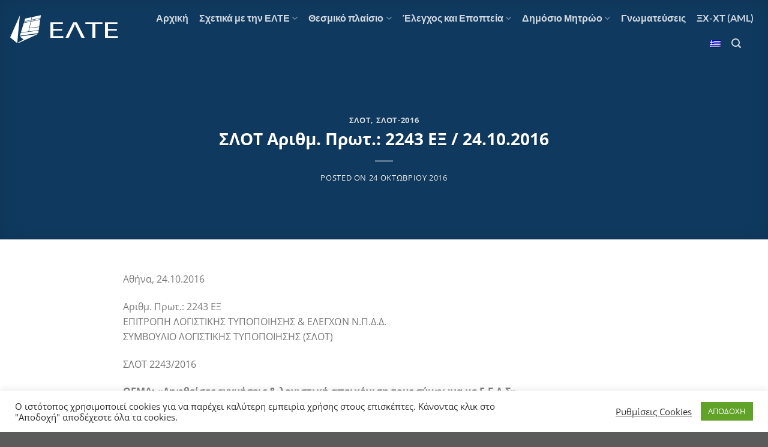

--- FILE ---
content_type: image/svg+xml
request_url: https://elte.org.gr/wp-content/uploads/2020/12/elte-symbol_blue.svg
body_size: 1182
content:
<?xml version="1.0" encoding="utf-8"?>
<!-- Generator: Adobe Illustrator 19.2.0, SVG Export Plug-In . SVG Version: 6.00 Build 0)  -->
<svg version="1.1" xmlns="http://www.w3.org/2000/svg" xmlns:xlink="http://www.w3.org/1999/xlink" x="0px" y="0px"
	 viewBox="0 0 1980 841.9" style="enable-background:new 0 0 1980 841.9;" xml:space="preserve">
<style type="text/css">
	.st0{display:none;}
	.st1{display:inline;}
	.st2{display:inline;clip-path:url(#SVGID_2_);}
	.st3{fill:#003880;}
</style>
<g id="Layer_2" class="st0">
	<rect class="st1" width="1980" height="841.9"/>
</g>
<g id="Layer_1">
	<g class="st0">
		<defs>
			<rect id="SVGID_1_" x="198.8" y="757.4" width="436.5" height="402.9"/>
		</defs>
		<clipPath id="SVGID_2_" class="st1">
			<use xlink:href="#SVGID_1_"  style="overflow:visible;"/>
		</clipPath>
		<g class="st2">
			<defs>
				<rect id="SVGID_3_" x="197.9" y="757.4" width="444.3" height="410.2"/>
			</defs>
			<clipPath id="SVGID_4_">
				<use xlink:href="#SVGID_3_"  style="overflow:visible;"/>
			</clipPath>
			<g transform="matrix(1 0 0 1 0 0)" style="clip-path:url(#SVGID_4_);">
				
					<image style="overflow:visible;" width="248" height="229" xlink:href="E8FBA4FAD75A2750.png"  transform="matrix(1.7915 0 0 1.7913 197.9017 757.3797)">
				</image>
			</g>
		</g>
	</g>
	<g>
		<g>
			<polygon class="st3" points="20.4,553.9 144.8,655.2 190.9,174.7 			"/>
			<polygon class="st3" points="362.5,389 531,368.2 549.1,248.5 387.8,280.4 			"/>
			<polygon class="st3" points="386,258.7 268,282 262.8,298.3 382.2,274.6 			"/>
			<polygon class="st3" points="361.9,391.6 348.2,450.6 521.8,429.2 530,375.2 362.5,395.8 			"/>
			<polygon class="st3" points="389.5,273.2 550.2,241.4 552.6,225.7 393.2,257.2 			"/>
			<polygon class="st3" points="380.5,281.9 260.5,305.7 209,467.7 341,451.5 			"/>
			<polygon class="st3" points="190.9,524.8 513.9,481.7 520.8,436.2 206.8,474.8 			"/>
			<polygon class="st3" points="398.7,204 285.2,227.9 270.3,274.7 387.6,251.4 			"/>
			<polygon class="st3" points="406,202.4 394.9,250 553.7,218.5 561,169.7 			"/>
			<polygon class="st3" points="256.5,590.8 156.4,645.9 171,651.1 507.9,495.7 189.3,538.9 			"/>
		</g>
		<g>
			<path class="st3" d="M936.5,436.2H778.9v97.4h175.6v29.3H726.6V292.7h218.9V322H778.9v85.4h157.6V436.2z"/>
			<path class="st3" d="M1275,562.9l-93.8-186c-9-18.8-15-34.9-21-51.3h-1.8c-6,16.8-12,33.3-19.8,50.9l-92,186.4h-54.7l137.7-270.2
				h62.5l139.5,270.2H1275z"/>
			<path class="st3" d="M1465.7,322.4h-123.3v-29.7h300.1v29.7h-123.9v240.5h-52.9V322.4z"/>
			<path class="st3" d="M1897.4,436.2h-157.6v97.4h175.6v29.3h-227.9V292.7h218.9V322h-166.6v85.4h157.6V436.2z"/>
		</g>
	</g>
</g>
</svg>


--- FILE ---
content_type: image/svg+xml
request_url: https://elte.org.gr/wp-content/uploads/2020/12/elte-symbol.svg
body_size: 1179
content:
<?xml version="1.0" encoding="utf-8"?>
<!-- Generator: Adobe Illustrator 19.2.0, SVG Export Plug-In . SVG Version: 6.00 Build 0)  -->
<svg version="1.1" xmlns="http://www.w3.org/2000/svg" xmlns:xlink="http://www.w3.org/1999/xlink" x="0px" y="0px"
	 viewBox="0 0 1980 841.9" style="enable-background:new 0 0 1980 841.9;" xml:space="preserve">
<style type="text/css">
	.st0{display:none;}
	.st1{display:inline;}
	.st2{display:inline;clip-path:url(#SVGID_2_);}
	.st3{fill:#FFFFFF;}
</style>
<g id="Layer_2" class="st0">
	<rect class="st1" width="1980" height="841.9"/>
</g>
<g id="Layer_1">
	<g class="st0">
		<defs>
			<rect id="SVGID_1_" x="198.8" y="757.4" width="436.5" height="402.9"/>
		</defs>
		<clipPath id="SVGID_2_" class="st1">
			<use xlink:href="#SVGID_1_"  style="overflow:visible;"/>
		</clipPath>
		<g class="st2">
			<defs>
				<rect id="SVGID_3_" x="197.9" y="757.4" width="444.3" height="410.2"/>
			</defs>
			<clipPath id="SVGID_4_">
				<use xlink:href="#SVGID_3_"  style="overflow:visible;"/>
			</clipPath>
			<g transform="matrix(1 0 0 1 0 0)" style="clip-path:url(#SVGID_4_);">
				
					<image style="overflow:visible;" width="248" height="229" xlink:href="8874E8546540CDAF.png"  transform="matrix(1.7915 0 0 1.7913 197.9017 757.3797)">
				</image>
			</g>
		</g>
	</g>
	<g>
		<g>
			<polygon class="st3" points="20.4,553.9 144.8,655.2 190.9,174.7 			"/>
			<polygon class="st3" points="362.5,389 531,368.2 549.1,248.5 387.8,280.4 			"/>
			<polygon class="st3" points="386,258.7 268,282 262.8,298.3 382.2,274.6 			"/>
			<polygon class="st3" points="361.9,391.6 348.2,450.6 521.8,429.2 530,375.2 362.5,395.8 			"/>
			<polygon class="st3" points="389.5,273.2 550.2,241.4 552.6,225.7 393.2,257.2 			"/>
			<polygon class="st3" points="380.5,281.9 260.5,305.7 209,467.7 341,451.5 			"/>
			<polygon class="st3" points="190.9,524.8 513.9,481.7 520.8,436.2 206.8,474.8 			"/>
			<polygon class="st3" points="398.7,204 285.2,227.9 270.3,274.7 387.6,251.4 			"/>
			<polygon class="st3" points="406,202.4 394.9,250 553.7,218.5 561,169.7 			"/>
			<polygon class="st3" points="256.5,590.8 156.4,645.9 171,651.1 507.9,495.7 189.3,538.9 			"/>
		</g>
		<g>
			<path class="st3" d="M936.5,436.2H778.9v97.4h175.6v29.3H726.6V292.7h218.9V322H778.9v85.4h157.6V436.2z"/>
			<path class="st3" d="M1275,562.9l-93.8-186c-9-18.8-15-34.9-21-51.3h-1.8c-6,16.8-12,33.3-19.8,50.9l-92,186.4h-54.7l137.7-270.2
				h62.5l139.5,270.2H1275z"/>
			<path class="st3" d="M1465.7,322.4h-123.3v-29.7h300.1v29.7h-123.9v240.5h-52.9V322.4z"/>
			<path class="st3" d="M1897.4,436.2h-157.6v97.4h175.6v29.3h-227.9V292.7h218.9V322h-166.6v85.4h157.6V436.2z"/>
		</g>
	</g>
</g>
</svg>
